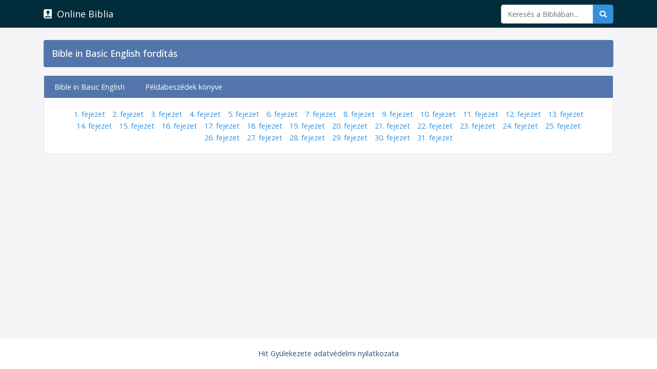

--- FILE ---
content_type: text/html; charset=UTF-8
request_url: https://biblia.hit.hu/bible/basicenglish/PRO
body_size: 1272
content:
<!doctype html>
<html lang="hu">

<head>
    <meta charset="utf-8">
    <meta name="viewport" content="width=device-width, initial-scale=1, shrink-to-fit=no">
    <meta name="description" content="">
    <meta name="author" content="">
    <meta name="csrf-token" content="i9b4neZKSUKA7AsGEiLfK5zNq81ElOV2zR0pnPa1">
    <link rel="icon" href="https://biblia.hit.hu/favicon.ico">

    <title>Biblia | Online Biblia</title>

    <link rel="preconnect" href="https://fonts.gstatic.com">
    <link href="https://fonts.googleapis.com/css2?family=Open+Sans:wght@300;400;500;600&display=swap" rel="stylesheet">

    <link href="https://biblia.hit.hu/css/font-awesome/css/all.css" rel="stylesheet">

    <link href="https://biblia.hit.hu/css/app.css" rel="stylesheet">
        <link href="https://biblia.hit.hu/css/custom.css" rel="stylesheet">
</head>

<body>
    <nav class="navbar navbar-expand-md navbar-dark bg-dark mb-4">
        <div class="container">
            <a class="navbar-brand" href="https://biblia.hit.hu"><i class="fas fa-bible"></i>&nbsp; Online Biblia</a>
            <button class="navbar-toggler" type="button" data-toggle="collapse" data-target="#navbarCollapse"
                aria-controls="navbarCollapse" aria-expanded="false" aria-label="Toggle navigation">
                <span class="navbar-toggler-icon"></span>
            </button>
            <div class="collapse navbar-collapse" id="navbarCollapse">
                <ul class="navbar-nav mr-auto">
                </ul>

                <form class="form-inline my-2 my-md-0" method="GET" action="https://biblia.hit.hu/search">
                    <div class="input-group">
                        <input required name="kw" type="text" class="form-control" placeholder="Keresés a Bibliában..." aria-label="Keresés" aria-describedby="Keresés" minlength="3">
                        <div class="input-group-append">
                            <button class="btn btn-primary" type="submit"><i class="fas fa-search"></i></button>
                        </div>
                    </div>
                </form>
            </div>
        </div>
    </nav>

    <main role="main" class="container">
        
<div class="d-flex align-items-center p-3 mt-1 mb-3 text-white-50 bg-main rounded box-shadow selected">
    <div class="lh-100">
        <h5 class="mb-0 text-white lh-100">Bible in Basic English fordítás</h5>
            </div>
</div>

<div class="card-deck mb-3 text-center">
    <div class="card mb-4 box-shadow">
        <div class="bible-header">
            <a href="https://biblia.hit.hu/translations" title="Bible in Basic English">
                Bible in Basic English
            </a>
            <a href="https://biblia.hit.hu/bible/basicenglish" title="Bölcs Salamonnak példabeszédei">
                Példabeszédek könyve
            </a>
        </div>
        <div class="card-body">
                        <a class="home-bible-link" href="https://biblia.hit.hu/bible/basicenglish/PRO/1">1. fejezet</a>
                        <a class="home-bible-link" href="https://biblia.hit.hu/bible/basicenglish/PRO/2">2. fejezet</a>
                        <a class="home-bible-link" href="https://biblia.hit.hu/bible/basicenglish/PRO/3">3. fejezet</a>
                        <a class="home-bible-link" href="https://biblia.hit.hu/bible/basicenglish/PRO/4">4. fejezet</a>
                        <a class="home-bible-link" href="https://biblia.hit.hu/bible/basicenglish/PRO/5">5. fejezet</a>
                        <a class="home-bible-link" href="https://biblia.hit.hu/bible/basicenglish/PRO/6">6. fejezet</a>
                        <a class="home-bible-link" href="https://biblia.hit.hu/bible/basicenglish/PRO/7">7. fejezet</a>
                        <a class="home-bible-link" href="https://biblia.hit.hu/bible/basicenglish/PRO/8">8. fejezet</a>
                        <a class="home-bible-link" href="https://biblia.hit.hu/bible/basicenglish/PRO/9">9. fejezet</a>
                        <a class="home-bible-link" href="https://biblia.hit.hu/bible/basicenglish/PRO/10">10. fejezet</a>
                        <a class="home-bible-link" href="https://biblia.hit.hu/bible/basicenglish/PRO/11">11. fejezet</a>
                        <a class="home-bible-link" href="https://biblia.hit.hu/bible/basicenglish/PRO/12">12. fejezet</a>
                        <a class="home-bible-link" href="https://biblia.hit.hu/bible/basicenglish/PRO/13">13. fejezet</a>
                        <a class="home-bible-link" href="https://biblia.hit.hu/bible/basicenglish/PRO/14">14. fejezet</a>
                        <a class="home-bible-link" href="https://biblia.hit.hu/bible/basicenglish/PRO/15">15. fejezet</a>
                        <a class="home-bible-link" href="https://biblia.hit.hu/bible/basicenglish/PRO/16">16. fejezet</a>
                        <a class="home-bible-link" href="https://biblia.hit.hu/bible/basicenglish/PRO/17">17. fejezet</a>
                        <a class="home-bible-link" href="https://biblia.hit.hu/bible/basicenglish/PRO/18">18. fejezet</a>
                        <a class="home-bible-link" href="https://biblia.hit.hu/bible/basicenglish/PRO/19">19. fejezet</a>
                        <a class="home-bible-link" href="https://biblia.hit.hu/bible/basicenglish/PRO/20">20. fejezet</a>
                        <a class="home-bible-link" href="https://biblia.hit.hu/bible/basicenglish/PRO/21">21. fejezet</a>
                        <a class="home-bible-link" href="https://biblia.hit.hu/bible/basicenglish/PRO/22">22. fejezet</a>
                        <a class="home-bible-link" href="https://biblia.hit.hu/bible/basicenglish/PRO/23">23. fejezet</a>
                        <a class="home-bible-link" href="https://biblia.hit.hu/bible/basicenglish/PRO/24">24. fejezet</a>
                        <a class="home-bible-link" href="https://biblia.hit.hu/bible/basicenglish/PRO/25">25. fejezet</a>
                        <a class="home-bible-link" href="https://biblia.hit.hu/bible/basicenglish/PRO/26">26. fejezet</a>
                        <a class="home-bible-link" href="https://biblia.hit.hu/bible/basicenglish/PRO/27">27. fejezet</a>
                        <a class="home-bible-link" href="https://biblia.hit.hu/bible/basicenglish/PRO/28">28. fejezet</a>
                        <a class="home-bible-link" href="https://biblia.hit.hu/bible/basicenglish/PRO/29">29. fejezet</a>
                        <a class="home-bible-link" href="https://biblia.hit.hu/bible/basicenglish/PRO/30">30. fejezet</a>
                        <a class="home-bible-link" href="https://biblia.hit.hu/bible/basicenglish/PRO/31">31. fejezet</a>
                    </div>
    </div>
</div>


    </main>

    <footer class="footer">
        <div class="container text-center">
            <a href="https://www.hit.hu/adatvedelem" target="_blank">Hit Gyülekezete adatvédelmi nyilatkozata</a>
        </div>
    </footer>

    <script src="https://biblia.hit.hu/js/app.js" type="2834787029e143d95e6178d7-text/javascript"></script>

    <script src="/cdn-cgi/scripts/7d0fa10a/cloudflare-static/rocket-loader.min.js" data-cf-settings="2834787029e143d95e6178d7-|49" defer></script></body>

</html>


--- FILE ---
content_type: text/css
request_url: https://biblia.hit.hu/css/custom.css
body_size: 705
content:
html {
    position: relative;
    min-height: 100%;
}

body {
    font-family: 'Open Sans', sans-serif;
    margin-bottom: 60px;
    background-color: #f5f5f7;
}

.footer {
    position: absolute;
    bottom: 0;
    width: 100%;
    height: 60px;
    line-height: 60px;
    background-color: #fff;
}

.footer a {
    color: #2F4F74;
}

@media (max-width: 1000px) {
    .container-sm, .container {
        max-width: initial;
    }
}

.bg-dark {
    background-color: #002c3c !important;
}

.bg-main {
    background-color: #444;
}

.bg-turquoise {
    background-color: #0f7699;
}

.color-white {
    color: #fff;
}

.container {
    /*padding: 5px;*/
}

.card-header {
    background-color: #2b8cc8;
    color: white;
}

label {
    cursor: pointer;
}

.theme-label {
    font-weight: 600;
    color: #5276ab;
}

.selected {
    background-color: #5276ab;
}

.list-group-item label {
    margin-bottom: 0;
    margin-left: 5px;
}


.home-bible-link {
    padding: 5px;
    white-space: nowrap;
}

.bible-header {
    background-color: #5276ab;
    display: flex;
    text-align: left;
    justify-content: left;

}

@media (max-width: 540px) {
    .bible-header {
        flex-direction: column;
    }
}


.bible-header a {
    padding-left: 20px;
    padding-right: 20px;
    padding-top: 10px;
    padding-bottom: 10px;

    color: #fff;
}

.bible-header a:hover {
    text-decoration: none;
    background-color: #3490dc;
}

.bible-verses {
    padding: 10px;
}

.bible-verses table {
    margin-bottom: 0;
    font-size: 14px;
    color: rgb(103, 106, 108)
}

.bible-verses .verse-num {
    /*color: #676a6c;*/
    width: 10px;
    font-weight: 600;
}

.bible-verses .verse-line {
    text-align: left;
    padding-left: 0px;
}

.bible-verses .verse-line-paralel {
    width: 50%;
}

.bible-verses .paralel-head-td {
    text-align: left;
    padding-left: 0px;
}

.justify-space-between {
    justify-content: space-between;
}

.verses {
    text-align: left;
}

.verses .verse_id {
    flex-grow: 0;
}

.verses .verse_id div {
    width: 20px;
}


.compare_vsid {
    color: #5276ab;
    font-weight: bold;
    width: fit-content;
    margin: 10px;
    margin-left: 15px;
    margin-top: 15px;
}

.compare_bsn {
    color: #676a6c;
    width: 80px;
    font-weight: 600;
    cursor: pointer;
}

.table>tbody>tr>td, .table>tbody>tr>th, .table>tfoot>tr>td, .table>tfoot>tr>th, .table>thead>tr>td, .table>thead>tr>th {
    border-top: 1px solid #e7eaec;
    line-height: 1.42857;
    padding: 8px;
    vertical-align: top;
}

.table-striped>tbody>tr:nth-of-type(odd) {
    background-color: #f9f9f9;
}

.highlight {
    color: #ff0000;
}


.footable-filtering > .form-inline {
    display: block;
}

@media (min-width: 768px) {
    tr.footable-filtering > th div.input-group {
        width: 100% !important;
    }
}

tr.footable-filtering > th form.form-inline {
    display: table !important;
}

.footable .input-group-btn .btn-default {
    display: none;
}

.footable .btn-primary {
    color: #fff;
    background-color: #0f7699;
    border-color: #0f7699;
}
